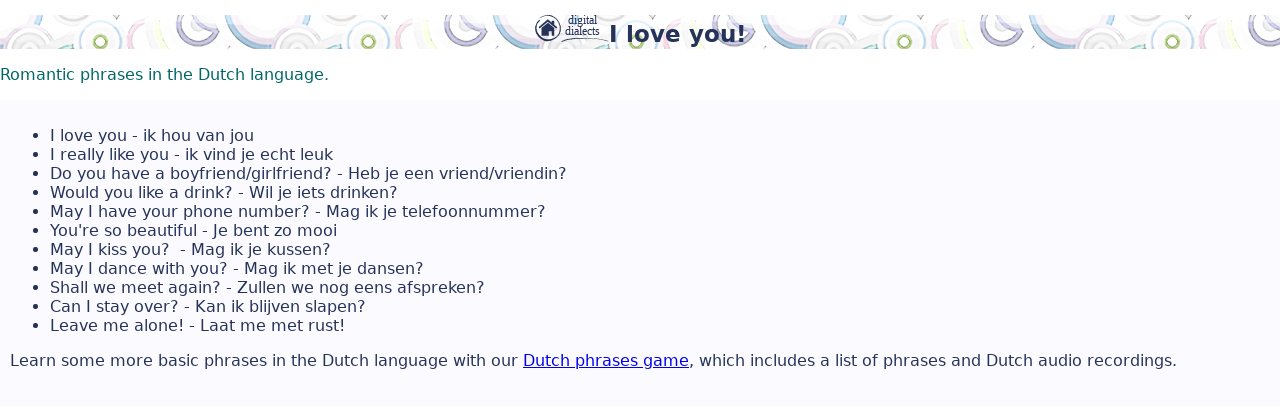

--- FILE ---
content_type: text/html
request_url: https://www.digitaldialects.com/I_love_you_in/Dutch.htm
body_size: 1521
content:
<!doctype html>
<html>
<head>
<meta charset="UTF-8">
<title>I love you and romance in Dutch</title>
<meta name="description" content="I love you and other romantic phrases in the Dutch language. Some great simple phrases to impress your Dutch speaking date" >
<meta name="DC.title" content="Digital Dialects Dutch I love you" >
<meta name="DC.creator" content="Craig Gibson, Digital Dialects 2021" >
<meta name="DC.rights" content="Digital Dialects. All Rights Reserved." >
<meta name="DC.identifier" content="www.digitaldialects.com/" >
<meta name="keywords" content="I love you in Dutch, romantic phrases in Dutch"
<meta http-equiv="X-UA-Compatible" content="IE=edge">
<meta name="viewport" content="width=device-width, initial-scale=1">
<link href="../css/simpleGridTemplate.css" rel="stylesheet" type="text/css">
		<script>
  (function(i,s,o,g,r,a,m){i['GoogleAnalyticsObject']=r;i[r]=i[r]||function(){
  (i[r].q=i[r].q||[]).push(arguments)},i[r].l=1*new Date();a=s.createElement(o),
  m=s.getElementsByTagName(o)[0];a.async=1;a.src=g;m.parentNode.insertBefore(a,m)
  })(window,document,'script','https://www.google-analytics.com/analytics.js','ga');

  ga('create', 'UA-3097575-1', 'auto');
  ga('send', 'pageview');

</script>
</head>
<body>
<!-- Main Container -->
<div class="container"> 
  <!-- Header -->
  <header class="header">
    <h1 class="logo"><a href="../index.htm"><img src="../iPad/images/DDlogo.svg" alt="Digital Dialects online language learning games" width="74" height="27" title="Language learning games homepage"/></a>I love you!</h1>
  </header>
  <div>
    <p><font size="3" color="#006668" padding-bottom: 5px;>Romantic phrases in the Dutch language.</font></p>
  </div>
	  <footer id="contact">
	    <ul>
	      <li>I love you - ik hou van jou</li>
	      <li>I really like you - ik vind je echt leuk </li>
	      <li>Do you have a boyfriend/girlfriend? - Heb je een vriend/vriendin?</li>
	      <li>Would you like a drink? - Wil je iets drinken?</li>
	      <li>May I have your phone number? - Mag ik je telefoonnummer?</li>
	      <li>You're so beautiful - Je bent zo mooi</li>
	      <li>May I kiss you?  - Mag ik je kussen?</li>
	      <li>May I dance with you? - Mag ik met je dansen?</li>
	      <li>Shall we meet again? - Zullen we nog eens afspreken?</li>
	      <li>Can I stay over? - Kan ik blijven slapen?</li>
	      <li>Leave me alone! - Laat me met rust!</li>
	    </ul>
	    <p>Learn some more basic phrases in the Dutch language with our <a href="../Dutch/Phrases.htm">Dutch phrases game</a>, which includes a list of phrases and Dutch audio recordings.</p>
  </footer>
</div>
<div align="center">
    <p>&nbsp;</p>
     <script type="text/javascript">
    google_ad_client = "ca-pub-0324009964074724";
    google_ad_slot = "2368346199";
    google_ad_width = 970;
    google_ad_height = 250;
</script>
<!-- mobile 970 250 -->
<script type="text/javascript"
src="//pagead2.googlesyndication.com/pagead/show_ads.js">
</script>
  </div>
<!-- Copyrights Section -->
<div class="copyright">&copy;2021 - <strong>Digital Dialects</strong></div>
<!-- Main Container Ends -->
</body>
</html>

--- FILE ---
content_type: text/html; charset=utf-8
request_url: https://www.google.com/recaptcha/api2/aframe
body_size: 267
content:
<!DOCTYPE HTML><html><head><meta http-equiv="content-type" content="text/html; charset=UTF-8"></head><body><script nonce="O97OI053SyDq5vbFbiqnPQ">/** Anti-fraud and anti-abuse applications only. See google.com/recaptcha */ try{var clients={'sodar':'https://pagead2.googlesyndication.com/pagead/sodar?'};window.addEventListener("message",function(a){try{if(a.source===window.parent){var b=JSON.parse(a.data);var c=clients[b['id']];if(c){var d=document.createElement('img');d.src=c+b['params']+'&rc='+(localStorage.getItem("rc::a")?sessionStorage.getItem("rc::b"):"");window.document.body.appendChild(d);sessionStorage.setItem("rc::e",parseInt(sessionStorage.getItem("rc::e")||0)+1);localStorage.setItem("rc::h",'1766241536566');}}}catch(b){}});window.parent.postMessage("_grecaptcha_ready", "*");}catch(b){}</script></body></html>

--- FILE ---
content_type: text/css
request_url: https://www.digitaldialects.com/css/simpleGridTemplate.css
body_size: 1002
content:
@charset "UTF-8";
/* Body */
body {
	font-family: Cambria, "Lucida Grande", "Lucida Sans Unicode", "Lucida Sans", "DejaVu Sans", Verdana, sans-serifserif;
	height: 100%;
	margin: 0;
}
/* Container */

.center {
  display: block;
  margin-left: auto;
  margin-right: auto;
image-align: center;
	
}

.container {
	width: 100%;
	height: 100%;
	margin-left: auto;
	margin-right: auto;
	background-color: #FFFFFF;
}
/* Header */
header {
	width: 100%;
	height: 100%;
	background-image: url("bckground.png");
}
.logo {
	color: #263359;
	font-weight: bold;
	margin-left: auto;
	letter-spacing: 0px;
	margin-right: auto;
	text-align: center;
	padding-top: 0px;
	line-height: 1.3em;
	font-size: 23px;
}
.hero_header {
	color: #263359;
	text-align: left;
	margin: 5;
	letter-spacing: 0px;
}
/* About Section */
.text_column {
	width: 100%;
	text-align: left;
	font-weight: lighter;
	line-height: 25px;
	float: left;
	padding-left: 10px;
	padding-right: 10px;
	color: #006668;
}
.gallery {
	clear: both;
	display: inline-block;
	width: 100%;
	background-color: #FFFFFF;
	/* [disabled]min-width: 400px;
*/
	padding-bottom: 0px;
	padding-top: 0px;
	margin-top: -5px;
	margin-bottom: 0px;
}
.thumbnail {
	width: 24%;
	text-align: center;
	float: left;
	margin-top: 0px;
	padding-bottom: 5px;
	margin-left: 0%;
	margin-right: 0%;
	border-radius: 3px;
	padding-top: 7px;
	border-bottom: 3px solid #ecdffa;
}

.gallery .thumbnail h4 {
	margin-top: 2px;
	margin-bottom: 5px;
	color: #EEF8FF;
	text-align: left;
	padding-left: 10px;
	padding-right: 10px;
}
.gallery .thumbnail p {
	margin: 0;
	color: #006668;
	image-align: left;
	text-align: left;
	padding-left: 10px;
}
/* More info */
.column {
	width: 50%;
	text-align: center;
	padding-top: 30px;
	float: left;
}
.cards {
	width: auto;
	height: auto;
	max-width: 250px;
	max-height: 75px;
	opacity: 0.8;}

.copyright {
	text-align: center;
	padding-top: 20px;
	padding-bottom: 20px;
	background-color: #717070;
	color: #FFFFFF;
	text-transform: uppercase;
	font-weight: lighter;
	letter-spacing: 2px;
	border-top-width: 2px;
}
footer {
	background-color: #FBFBFF;
color: #263359;
	padding-left: 10px;
	padding-top: 10px;
	padding-bottom: 20PX;
}
.gallery .thumbnail .tag {
	color: #006668;
	padding-bottom: 4px;
	padding-top: 4px;
	text-align: left;
	padding-left: 5px;
	padding-right: 5px;
}

/* Mobile */
@media (max-width: 320px) {
.logo {
	width: 100%;
	text-align: left;
	margin-top: 6px;
	margin-right: 0px;
	margin-bottom: 0px;
	margin-left: 0px;
}
.text_column {
	width: 100%;
	text-align: justify;
	padding: 0;
}
.text_column {
	padding-left: 10px;
}
.thumbnail {
	width: 100%;
}
.column {
	width: 100%;
	margin-top: 0px;
}
.hero_header {
	padding-left: 10px;
	padding-right: 10px;
	line-height: 15px;
	text-align: center;
}
}

/* Small Tablets */
@media (min-width: 321px)and (max-width: 767px) {
.logo {
	width: 100%;
	text-align: center;
	margin-top: 4px;
	margin-right: 0px;
	margin-bottom: 0px;
	margin-left: 0px;
}
.text_column {
	width: 100%;
	text-align: left;
	padding: 0;
}
.thumbnail {
	width: 100%;
}
.column {
	width: 100%;
	margin-top: 0px;
}
.thumbnail {
	width: 100%;
}
.text_column {
	padding-left: 10px;
	padding-right: 10px;
	width: 90%;
}
.column {
	width: 100%;
	margin-left: 0px;
	margin-right: 0px;
}
}

/* Small Desktops */
@media (min-width: 768px) and (max-width: 1096px) {
.text_column {
	width: 100%;
}
.thumbnail {
	width: 48%;
}
.text_column {
	width: 90%;
	margin: 0;
	padding: 10px;
}
}


--- FILE ---
content_type: image/svg+xml
request_url: https://www.digitaldialects.com/iPad/images/DDlogo.svg
body_size: 3203
content:

<svg xmlns="http://www.w3.org/2000/svg" version="1.1" xmlns:xlink="http://www.w3.org/1999/xlink" preserveAspectRatio="none" x="0px" y="0px" width="74px" height="27px" viewBox="0 0 74 27">
<defs>
<g id="Layer0_0_FILL">
<path fill="#263359" stroke="none" d="
M 6.55 12.8
L 6.55 20.7 13.75 20.7 13.75 16.15 16.7 16.15 16.7 20.7 19.25 20.7 19.25 12.9 13 7.75 6.55 12.8
M 21.1 13.55
L 22.25 12.2 19.25 9.7 19.25 5.7 16.7 5.75 16.7 7.55 12.8 4.3 3.55 12.2 4.6 13.45 12.85 6.8 21.1 13.55
M 21.65 4.95
Q 23.8 7.5 24.55 10.75 24.65 11.05 24.7 11.3 24.75 11.75 24.75 12.1 24.85 13.2 24.75 14.35 24.6 17.2 23.1 19.7 22.05 21.35 20.4 22.25 18.5 23.4 16.5 23.95 15.7 24.2 14.85 24.15 8.9 25.1 4.9 20.6 3.8 19.35 2.95 18 2.5 17.4 2.25 16.75 1.45 14.9 1.6 12.9 1.6 11.6 1.8 10.35 2 8.75 3.15 7.65 4 6.65 4.9 5.65 5.2 5.35 5.3 4.8 5 4.5 4.5 4.8 3.95 5.35 3.15 5.95 2 6.95 1.5 8.3 1.15 9.3 0.8 10.1 0.15 11.25 0.1 12.65 0.05 15.6 1.1 18.2 2.9 22.5 7.2 24.75 9.3 25.9 11.65 26.4 16.45 26.2 20.3 23.55 21.8 22.55 23 21.25 25 19.15 25.6 16.35 25.8 15.5 25.7 14.65 25.65 13.15 25.8 11.45 25.8 11.35 25.8 11.25 25.7 11.2 25.65 11.1 25.45 10.65 25.3 10.1 24.7 8.4 23.9 6.8 23 5.15 21.55 3.7 19.9 2.1 17.9 1.1 17.15 0.7 16.35 0.4 13.75 -0.25 10.95 0.25 10.2 0.45 9.45 0.65 8.7 0.8 8 1.1 6.5 1.6 5.2 2.55 5.2 2.6 5.2 2.7
L 5.2 2.75 5.1 2.75
Q 4.95 2.75 4.8 2.8
L 4.6 3.35
Q 5.4 2.95 6.25 2.55 7.9 1.5 9.8 1.1 11.05 0.75 12.5 0.75 13.8 0.75 15.05 1.1 15.5 1.2 15.95 1.35 19.4 2.3 21.65 4.95
M 42.6 23.7
L 50.5 23.6
Q 51.35 23.6 51.55 23.6 51.75 23.6 51.9 23.6
L 55.4 23.7
Q 60.35 23.9 62.95 24.15 66.566796875 24.5857421875 69.5 25.45 69.932421875 25.5650390625 70.35 25.7 71.4 26 71.85 26.15 72 26.2 72.15 26.2 72.912109375 26.390625 73.5 26.35 73.68359375 26.3357421875 73.85 26.3 73.675 26.230078125 73.5 26.15 72.675 25.8474609375 71.85 25.6 70.673828125 25.2482421875 69.5 24.95 65.334765625 23.9009765625 61.2 23.55 59.9 23.5 57.35 23.35 54.35 23.25 52.7 23.2 50.8 23 50.6 23
L 44.9 22.9
Q 43.15 22.9 42.8 22.9 41.45 22.9 39.8 23 39.1 23.1 38.35 23.2 37.15 23.3 35 23.7
L 34.6 23.7
Q 34.55 23.7 34.5 23.7 34.2 23.75 33.85 23.8 32.2 24 30.55 24.55 29.9 24.75 29.2 25 29.1 25.05 29 25.1 28.75 25.2 28.45 25.35 27.3 25.85 26.2 26.55 26.3 26.75 26.55 26.85 26.9 26.95 27.3 26.9 27.95 26.55 28.6 26.2 29 26 29.4 25.9 29.95 25.7 30.55 25.5 32.45 24.85 34.4 24.65 34.4 24.6 34.5 24.5 34.7 24.5 34.95 24.5
L 34.95 24.55
Q 35.15 24.55 35.25 24.5 35.3 24.5 35.35 24.5 36.8 24.45 38.45 24.15 39.3 24 39.8 23.95 40.2 23.85 40.5 23.8 40.7 23.75 40.85 23.75 41.45 23.7 42.6 23.7 Z"/>
</g>
</defs>

<g transform="matrix( 1, 0, 0, 1, 0,0) ">
<use xlink:href="#Layer0_0_FILL"/>
</g>

<g transform="matrix( 0.2969970703125, 0, 0, 0.2969970703125, 27.55,-4.5) ">
<clipPath id="Mask_Mask_1">
<rect x="4.65" y="-2" width="134.7" height="106.1" fill="#FFFFFF" stroke="none"/>
</clipPath>

<text clip-path="url(#Mask_Mask_1)" writing-mode="lr"><tspan x="18.75" y="44.1" baseline-shift="0%" font-family="Sukhumvit Set" font-size="40" fill="#263359" xml:space="preserve">digital</tspan><tspan x="6.75" y="83.15" baseline-shift="0%" font-family="Sukhumvit Set" font-size="40" fill="#263359" xml:space="preserve">dialects</tspan></text>
</g>
</svg>


--- FILE ---
content_type: text/plain
request_url: https://www.google-analytics.com/j/collect?v=1&_v=j102&a=1366005769&t=pageview&_s=1&dl=https%3A%2F%2Fwww.digitaldialects.com%2FI_love_you_in%2FDutch.htm&ul=en-us%40posix&dt=I%20love%20you%20and%20romance%20in%20Dutch&sr=1280x720&vp=1280x720&_u=IEBAAEABAAAAACAAI~&jid=698614377&gjid=1757576479&cid=289279178.1766241536&tid=UA-3097575-1&_gid=1153051630.1766241536&_r=1&_slc=1&z=1785547563
body_size: -453
content:
2,cG-R5C8WXR3XF